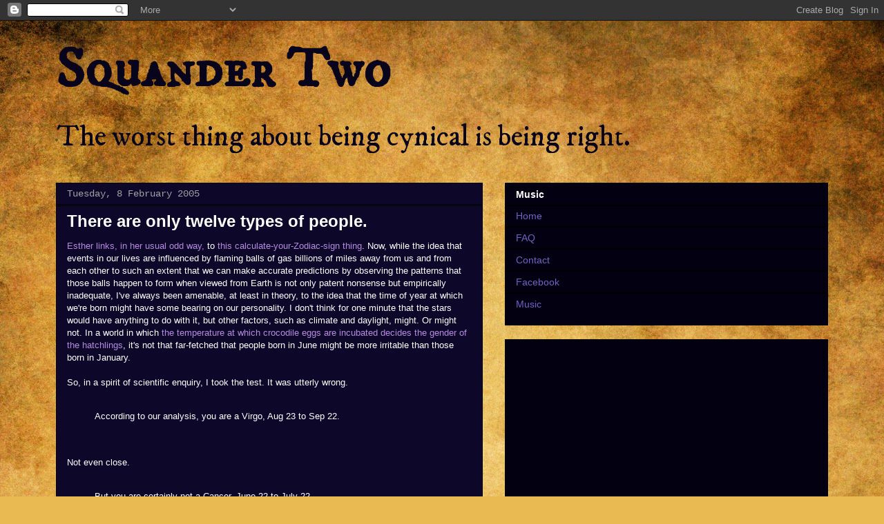

--- FILE ---
content_type: text/html; charset=utf-8
request_url: https://www.google.com/recaptcha/api2/aframe
body_size: 270
content:
<!DOCTYPE HTML><html><head><meta http-equiv="content-type" content="text/html; charset=UTF-8"></head><body><script nonce="fd4LaTKVctG4KBgSX_ERZw">/** Anti-fraud and anti-abuse applications only. See google.com/recaptcha */ try{var clients={'sodar':'https://pagead2.googlesyndication.com/pagead/sodar?'};window.addEventListener("message",function(a){try{if(a.source===window.parent){var b=JSON.parse(a.data);var c=clients[b['id']];if(c){var d=document.createElement('img');d.src=c+b['params']+'&rc='+(localStorage.getItem("rc::a")?sessionStorage.getItem("rc::b"):"");window.document.body.appendChild(d);sessionStorage.setItem("rc::e",parseInt(sessionStorage.getItem("rc::e")||0)+1);localStorage.setItem("rc::h",'1764267935879');}}}catch(b){}});window.parent.postMessage("_grecaptcha_ready", "*");}catch(b){}</script></body></html>